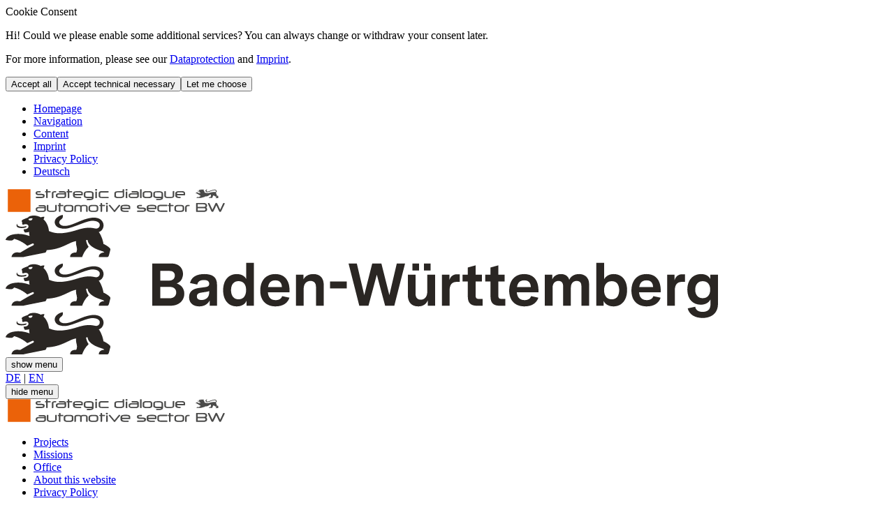

--- FILE ---
content_type: text/html; charset=utf-8
request_url: https://sda.e-mobilbw.de/en/projects/details/analysis-of-the-modernisation-of-the-baden-wuerttemberg-state-fleet
body_size: 5762
content:
<!DOCTYPE html>
<html lang="en" dir="ltr" class="no-js">
<head>

<meta charset="utf-8">
<!-- 
	______     ________ ______ ____  ______ _______ _____  _____ ______ ____  
	|  _ \ \   / /_   __|  ____|  _ \|  ____|__   __|  __ \|_   _|  ____|  _ \ 
	| |_) \ \ / /  | |  | |__  | |_) | |__     | |  | |__) | | | | |__  | |_) |
	|  _ < \ · /   | |  |  __| |  _ <|  __|    | |  |  _  /  | | |  __| |  _ < 
	| |_) | | |    | |  | |____| |_) | |____   | |  | | \ \ _| |_| |____| |_) |
	|____/  |_|    |_|  |______|____/|______|  |_|  |_|  \_\_____|______|____/ 
	AGENTUR FÜR INTERNET & KOMMUNIKATION                              (c) 2019

	This website is powered by TYPO3 - inspiring people to share!
	TYPO3 is a free open source Content Management Framework initially created by Kasper Skaarhoj and licensed under GNU/GPL.
	TYPO3 is copyright 1998-2026 of Kasper Skaarhoj. Extensions are copyright of their respective owners.
	Information and contribution at https://typo3.org/
-->

<base href="https://sda.e-mobilbw.de">

<title>Analysis of the modernisation of the Baden-Württemberg state fleet - Strategiedialog Automobilwirtschaft BW</title>
<meta http-equiv="x-ua-compatible" content="IE=edge" />
<meta name="generator" content="TYPO3 CMS" />
<meta name="description" content="The state administration is an important role model with regard to climate protection and its fleet. It has therefore committed itself to the goal of sustainable mobility concepts for the state&#039;s vehicle fleet. One element is its gradual conversion.
Often, there is still a lack of information and advice with regard to the segment of vehicles with alternative drives. The distributed structure of the state’s vehicle fleet also means that individual agencies often experience difficulties in finding information about new vehicles, their availability and delivery times, and any special discounts that are offered for them. This makes it even more difficult for many agencies to procure vehicles with alternative drives. To facilitate this, a joint interdepartmental tender platform is planned to be developed and implemented. The joint portal supports administrations in procurement matters and strengthens their negotiating position vis-à-vis the manufacturers to negotiate volume discounts.
Against this background, e-mobil BW was commissioned to conduct an analysis of the state of Baden-Württemberg’s vehicle fleet. This is to clarify the extent to which the state&#039;s vehicle fleet can be powered with alternative drives and how procurement can be supported with collective tenders. Recommendations for actions will be based on the inventory and the analysis of the fleet potential.

" />
<meta name="viewport" content="width=device-width, initial-scale=1" />
<meta property="og:title" content="Analysis of the modernisation of the Baden-Württemberg state fleet" />
<meta property="og:type" content="article" />
<meta property="og:url" content="https://sda.e-mobilbw.de/en/projects/details/analysis-of-the-modernisation-of-the-baden-wuerttemberg-state-fleet" />
<meta property="og:site_name" content="e-mobil BW GmbH" />
<meta property="og:image" content="https://sda.e-mobilbw.de/fileadmin/_processed_/b/4/csm_Bild_Landesfuhrpark_dbaa6133cc.jpg" />
<meta property="og:image:width" content="1200" />
<meta property="og:image:height" content="561" />
<meta property="og:description" content="The state administration is an important role model with regard to climate protection and its fleet. It has therefore committed itself to the goal of sustainable mobility concepts for the state&#039;s vehicle fleet. One element is its gradual conversion.
Often, there is still a lack of information and advice with regard to the segment of vehicles with alternative drives. The distributed structure of the state’s vehicle fleet also means that individual agencies often experience difficulties in finding information about new vehicles, their availability and delivery times, and any special discounts that are offered for them. This makes it even more difficult for many agencies to procure vehicles with alternative drives. To facilitate this, a joint interdepartmental tender platform is planned to be developed and implemented. The joint portal supports administrations in procurement matters and strengthens their negotiating position vis-à-vis the manufacturers to negotiate volume discounts.
Against this background, e-mobil BW was commissioned to conduct an analysis of the state of Baden-Württemberg’s vehicle fleet. This is to clarify the extent to which the state&#039;s vehicle fleet can be powered with alternative drives and how procurement can be supported with collective tenders. Recommendations for actions will be based on the inventory and the analysis of the fleet potential.

" />
<meta name="twitter:card" content="summary" />
<meta name="apple-mobile-web-app-capable" content="no" />
<meta name="google" content="notranslate" />


<link rel="stylesheet" href="/typo3temp/assets/compressed/merged-54bdcca4c7de7491576d909ae7ac6709-09c2f65f974a3883a3d803ba43e3a69f.css?1763109530" media="all">



<script src="/_assets/9b80d86a98af3ecc38aabe297d2c3695/Contrib/modernizr/modernizr.min.js?1688132847" async="async"></script>
<script src="/typo3temp/assets/compressed/merged-8ed116f1e1140b6eb1b4726e87f138ba-110f4eb416d0924e0ade80fc4afcd263.js?1721817376"></script>
<script src="/_assets/019b54ed8f59db7e798a96517eef6af6/bootstrap_package/_s/_bb_templates/windowsphone-viewportfix.min.js?1670490714" async="async"></script>

<script src="/typo3temp/assets/compressed/merged-bf33a005fea81d8606e6a62efcf5ad98-c344b59f9783fa631079dba3b29f84d1.js?1721817376"></script>

<script>
            var bbThemaPublicPath = "/_assets/019b54ed8f59db7e798a96517eef6af6/";
            function addCssAsync (path) {
                let l = document.createElement("link");
                l.rel = "stylesheet";
                l.href = path;
                var h = document.getElementsByTagName("head")[0];
                h.append(l);
            }
            </script>

<link rel="apple-touch-icon" sizes="180x180" href="/_assets/019b54ed8f59db7e798a96517eef6af6/bootstrap_package/Icons/favicon/bw/apple-touch-icon.png">
<link rel="icon" type="image/png" sizes="32x32" href="/_assets/019b54ed8f59db7e798a96517eef6af6/bootstrap_package/Icons/favicon/bw/favicon-32x32.png">
<link rel="icon" type="image/png" sizes="16x16" href="/_assets/019b54ed8f59db7e798a96517eef6af6/bootstrap_package/Icons/favicon/bw/favicon-16x16.png">
<link rel="manifest" href="/_assets/019b54ed8f59db7e798a96517eef6af6/bootstrap_package/Icons/favicon/bw/site.webmanifest">
<link rel="mask-icon" href="/_assets/019b54ed8f59db7e798a96517eef6af6/bootstrap_package/Icons/favicon/bw/safari-pinned-tab.svg" color="#000000">
<link rel="shortcut icon" href="/_assets/019b54ed8f59db7e798a96517eef6af6/bootstrap_package/Icons/favicon/bw/favicon.ico">
<meta name="msapplication-config" content="/_assets/019b54ed8f59db7e798a96517eef6af6/bootstrap_package/Icons/favicon/bw/browserconfig.xml">
		<meta name="msapplication-TileColor" content="#fffc">
		<meta name="theme-color" content="#fffc"> 
 <meta property="twitter:title" content="Details" /> 
 <meta property="twitter:description" content="" /> 
 <meta property="twitter:image" content="https://sda.e-mobilbw.de/_assets/019b54ed8f59db7e798a96517eef6af6/bootstrap_package/Icons/fb_logo_bw.png" /> 
 <meta property="twitter:site" content="e-mobil BW GmbH" /> 
 <meta property="og:title" content="e-mobil BW GmbH" /> 
 <meta property="og:type" content="website" /> 
 <meta property="og:url" content="https://sda.e-mobilbw.de/en/projects/details/analysis-of-the-modernisation-of-the-baden-wuerttemberg-state-fleet" /> 
 <meta property="og:image" content="https://sda.e-mobilbw.de/_assets/019b54ed8f59db7e798a96517eef6af6/bootstrap_package/Icons/fb_logo_bw.png" /> 
 <meta property="og:description" content="" /> 
 <meta property="og:site_name" content="e-mobil BW GmbH" /> 
 <meta property="article:published_time" content="2022-09-08T07:09:09+01:00" /> 
 <meta property="article:modified_time" content="2024-05-07T07:05:58+01:00" /> 
 <meta property="article:author" content="https://sda.e-mobilbw.de" /> 
 <meta property="article:publisher" content="https://sda.e-mobilbw.de" /> 
 <script>
    document.getElementsByTagName("html")[0].className = document.getElementsByTagName("html")[0].className.replace( /(?:^|\s)no-js(?!\S)/ , '' );
    document.getElementsByTagName("html")[0].className += " js";
</script>

                <!-- Matomo -->
                <script data-bb-cm-service="matomo" type="text/plain">
                    var _paq = window._paq || [];
                    _paq.push(['trackPageView']);
                    _paq.push(['enableLinkTracking']);
                    (function() {
                        var u="//piwik.e-mobilbw.de/";
                        _paq.push(['setTrackerUrl', u+'matomo.php']);
                        _paq.push(['setSiteId', '15']);
                        var d=document, g=d.createElement('script'), s=d.getElementsByTagName('script')[0];
                        g.type='text/javascript'; g.async=true; g.defer=true; g.src=u+'matomo.js'; s.parentNode.insertBefore(g,s);
                    })();
                </script>
                <!-- End Matomo Code -->   
<link rel="canonical" href="https://sda.e-mobilbw.de/en/projects/details/analysis-of-the-modernisation-of-the-baden-wuerttemberg-state-fleet"/>

<link rel="alternate" hreflang="de-DE" href="https://sda.e-mobilbw.de/projektuebersicht/detailseite/analyse-zur-modernisierung-des-landesfuhrparks-baden-wuerttemberg"/>
<link rel="alternate" hreflang="en-US" href="https://sda.e-mobilbw.de/en/projects/details/analysis-of-the-modernisation-of-the-baden-wuerttemberg-state-fleet"/>
<link rel="alternate" hreflang="x-default" href="https://sda.e-mobilbw.de/projektuebersicht/detailseite/analyse-zur-modernisierung-des-landesfuhrparks-baden-wuerttemberg"/>
<!-- This site is optimized with the Yoast SEO for TYPO3 plugin - https://yoast.com/typo3-extensions-seo/ -->
<script type="application/ld+json">[{"@context":"https:\/\/www.schema.org","@type":"BreadcrumbList","itemListElement":[{"@type":"ListItem","position":1,"item":{"@id":"https:\/\/sda.e-mobilbw.de\/en\/","name":"sda.e-mobilbw.de"}},{"@type":"ListItem","position":2,"item":{"@id":"https:\/\/sda.e-mobilbw.de\/en\/hauptnavigation","name":"Hauptnavigation"}},{"@type":"ListItem","position":3,"item":{"@id":"https:\/\/sda.e-mobilbw.de\/en\/projects","name":"Projects"}},{"@type":"ListItem","position":4,"item":{"@id":"https:\/\/sda.e-mobilbw.de\/en\/projects\/details","name":"Details"}}]}]</script>
</head>
<body id="p535" class="page-535 pagelevel-4 language-1 backendlayout-landingpage-sda layout-default landingpage-bw landingpage-sda">
<div id="top"></div><div role="navigation" aria-label="" id="base_accessibility_navigation"><ul><li><a accesskey="0" href="/en/">Homepage</a></li><li><a accesskey="1" href="/en/projects/details#mainnavigation">Navigation</a></li><li><a accesskey="2" href="/en/projects/details#content">Content</a></li><li><a accesskey="6" href="https://www.e-mobilbw.de/en/about-this-website">Imprint</a></li><li><a accesskey="7" href="https://www.e-mobilbw.de/en/privacy-policy">Privacy Policy</a></li><li class="navi-language__item  "><a href="/projektuebersicht/detailseite/analyse-zur-modernisierung-des-landesfuhrparks-baden-wuerttemberg" hreflang="de-DE" class="navi-language__link" title=""><span>Deutsch</span></a></li></ul></div><header><div class="container"><div class="row middle-md"><div class="col-xs-12 col-sm-6"><div class="row"><div class="col-xs-12 col-sm-6"><a aria-label="e-mobil BW GmbH" class="logo" href="/en/"><img class="img-responsive logo-left-image" alt="Strategiedialog Automobilwirtschaft BW" src="/_assets/019b54ed8f59db7e798a96517eef6af6/bootstrap_package/_p/logo01-en.svg" width="317" height="33" /></a></div><div class="col-xs-12 col-sm-6"><a href="https://www.baden-wuerttemberg.de" target="_blank" class="logo-right"><img class="img-responsive logo-right-image" alt="Baden-Württemberg" src="/_assets/019b54ed8f59db7e798a96517eef6af6/bootstrap_package/_p/BaWue_Logo_Standard_rgb_pos.svg" width="1020" height="200" /></a></div></div></div><div class="col-xs-12 col-sm-6"><button class="btn-menue pull-right"
                        aria-label="show menu"
                        aria-haspopup="dialog"
                        aria-describedby="navi-modal__wrapper"
                        id="mainnavigation"><i class="fas fa-bars"></i> show menu</button><div class="language-wrapper"><a href="/projektuebersicht/detailseite/analyse-zur-modernisierung-des-landesfuhrparks-baden-wuerttemberg" aria-description="DE" hreflang="de-DE" class="language item-available">DE</a><span class="text-muted"> | </span><a href="/en/projects/details/analysis-of-the-modernisation-of-the-baden-wuerttemberg-state-fleet" aria-description="EN" hreflang="en-US" class="language active item-available">EN</a></div></div></div></div></header><div id="navi-modal__wrapper" class="navi_modal"
	 role="dialog"
	 aria-modal="true"><header><div class="container"><div class="row middle-xs"><div class="col-xs-12 col-md-12"><button class="btn-menue btn-menuclose pull-right" aria-label="hide menu"><i class="fas fa-times"></i> hide menu</button></div></div></div></header><div class="container"><div class="row center-xs"><div class="col-xs-12 col-md-6"><a class="logo hidden-xs" href="/en/"><img class="img-responsive" alt="e-mobil BW GmbH" src="/_assets/019b54ed8f59db7e798a96517eef6af6/bootstrap_package/_p/logo01-en.svg" width="317" height="33" /></a><ul class="nav-first-level navigation"><li class=""><a href="/en/projects">Projects</a></li><li class=""><a href="/en/missions">Missions</a></li><li class=""><a href="/en/office">Office</a></li><li class=""><a href="https://www.e-mobilbw.de/en/about-this-website">About this website</a></li><li class="isLast"><a href="https://www.e-mobilbw.de/en/privacy-policy">Privacy Policy</a></li></ul></div></div></div></div><div id="content"></div><!--TYPO3SEARCH_begin--><div class="container inhalt-block-standard"><div class="row"><a id="c2724"></a><div class="col-xs-12 col-md-12 col-lg-12 project-single"><figure><picture><source data-variant="default" data-maxwidth="1100"  media="(min-width: 1200px)" srcset="/fileadmin/_processed_/b/4/csm_Bild_Landesfuhrpark_9f89a4e224.jpg"><source data-variant="default" data-maxwidth="920"  media="(min-width: 992px)" srcset="/fileadmin/_processed_/b/4/csm_Bild_Landesfuhrpark_a87a771f8a.jpg"><source data-variant="default" data-maxwidth="680"  media="(min-width: 768px)" srcset="/fileadmin/_processed_/b/4/csm_Bild_Landesfuhrpark_eda6d9ce40.jpg"><source data-variant="default" data-maxwidth="500"  media="(min-width: 576px)" srcset="/fileadmin/_processed_/b/4/csm_Bild_Landesfuhrpark_92684e50c0.jpg"><source data-variant="default" data-maxwidth="374" srcset="/fileadmin/_processed_/b/4/csm_Bild_Landesfuhrpark_5a4f6c2469.jpg"><img loading="lazy" src="/fileadmin/_processed_/b/4/csm_Bild_Landesfuhrpark_753b169a09.jpg" title="" alt="" class="img-responsive"></picture><figcaption class="caption"><div class="caption"><span class="bb-copyright"><button class="bb-copyright-trigger" aria-label="Open copyright info" aria-expanded="false" type="button" aria-controls="copyright--">
                 &copy
            </button><span id="copyright-133-8549" class="bb-copyright-text"> Ministerium für Verkehr Baden-Württemberg</span><button class="bb-copyright-close" aria-label="Close copyright info" type="button"><svg class="bb-copyright-close-icon" width="24" height="24" viewBox="0 0 24 24" fill="#ffffff" xmlns="http://www.w3.org/2000/svg"><path fill-rule="evenodd" clip-rule="evenodd" d="M5.00003 3.58578L12 10.5858L19 3.58578L20.4142 5L13.4142 12L20.4142 19L19 20.4142L12 13.4142L5.00003 20.4142L3.58582 19L10.5858 12L3.58582 5L5.00003 3.58578Z" fill="currentcolor"/></svg></button></span></div></figcaption></figure><div class="row"><div class="col-xs-12 col-md-offset-2 col-md-8 project-single-item"><div class="typography"><h1>Analysis of the modernisation of the Baden-Württemberg state fleet</h1><p>The state administration is an important role model with regard to climate protection and its fleet. It has therefore committed itself to the goal of sustainable mobility concepts for the state's vehicle fleet. One element is its gradual conversion.</p><p>Often, there is still a lack of information and advice with regard to the segment of vehicles with alternative drives. The distributed structure of the state’s vehicle fleet also means that individual agencies often experience difficulties in finding information about new vehicles, their availability and delivery times, and any special discounts that are offered for them. This makes it even more difficult for many agencies to procure vehicles with alternative drives. To facilitate this, a joint interdepartmental tender platform is planned to be developed and implemented. The joint portal supports administrations in procurement matters and strengthens their negotiating position vis-à-vis the manufacturers to negotiate volume discounts.</p><p>Against this background, e-mobil BW was commissioned to conduct an analysis of the state of Baden-Württemberg’s vehicle fleet. This is to clarify the extent to which the state's vehicle fleet can be powered with alternative drives and how procurement can be supported with collective tenders. Recommendations for actions will be based on the inventory and the analysis of the fleet potential.</p><p>&nbsp;</p><div class="cat-wrapper"><span class="cat">#Transport Solutions and Scaling</span></div></div><h2>Funded by</h2><div class="more-info"><div class="row center-sm"><div class="col-md-6"><figure><picture><source data-variant="default" data-maxwidth="340"  media="(min-width: 1200px)" srcset="/fileadmin/_processed_/5/2/csm_17100_Logorelaunch_EN_CMYK_95c90fe119.jpg"><source data-variant="default" data-maxwidth="650"  media="(min-width: 992px)" srcset="/fileadmin/_processed_/5/2/csm_17100_Logorelaunch_EN_CMYK_57cc72c8c4.jpg"><source data-variant="default" data-maxwidth="650"  media="(min-width: 768px)" srcset="/fileadmin/_processed_/5/2/csm_17100_Logorelaunch_EN_CMYK_57cc72c8c4.jpg"><source data-variant="default" data-maxwidth="400"  media="(min-width: 576px)" srcset="/fileadmin/_processed_/5/2/csm_17100_Logorelaunch_EN_CMYK_943d631e69.jpg"><source data-variant="default" data-maxwidth="374" srcset="/fileadmin/_processed_/5/2/csm_17100_Logorelaunch_EN_CMYK_7e6caef79b.jpg"><img loading="lazy" src="/fileadmin/media/landingpages/sda/Logos_aktuell/17100_Logorelaunch_EN_CMYK.jpg" title="" alt="" class="img-responsive"></picture></figure></div></div></div></div></div><div class="row"><!--TYPO3SEARCH_end--><div class="col-xs-12 col-md-offset-2 col-md-8"><div class="share"><h4>Sharing is caring</h4><ul><li class="social"><a href="https://www.facebook.com/sharer/sharer.php?u=https://sda.e-mobilbw.de/en/projects/details/analysis-of-the-modernisation-of-the-baden-wuerttemberg-state-fleet" target="_blank" class="btn-prime" aria-label="share on facebook" rel="noreferrer"><i class="fab fa-facebook"></i><br> Facebook</a></li><li class="social"><a href="mailto:?body=https://sda.e-mobilbw.de/en/projects/details/analysis-of-the-modernisation-of-the-baden-wuerttemberg-state-fleet" target="_blank" class="btn-prime" aria-label="share per e-mail" rel="noreferrer"><i class="fas fa-envelope"></i><br> E-mail</a></li><li class="social"><a href="https://www.linkedin.com/shareArticle?mini=true&url=https://sda.e-mobilbw.de/en/projects/details/analysis-of-the-modernisation-of-the-baden-wuerttemberg-state-fleet" target="_blank" class="btn-prime" aria-label="share on linkedin" rel="noreferrer"><i class="fab fa-linkedin"></i><br> Linkedin</a></li></ul></div></div><!--TYPO3SEARCH_begin--></div><div class="row project-paginator"><div class="col-xs-12 col-md-offset-2 col-md-8"><div class="row"><div class="col-xs-12 col-md-3"><a class="btn btn-prime" href="/en/projects/details/agilodrive-agile-production-system-for-electric-motors">&laquo;</a></div><div class="col-xs-12 col-md-6 center-md"><a class="btn btn-prime" href="/en/projects">Back</a></div><div class="col-xs-12 col-md-3 end-md"><a class="btn btn-prime" href="/en/projects/details/wir-machen-mobilitaetswende-award-for-innovative-mobility-services">&raquo;</a></div></div></div></div></div></div></div><div class="container inhalt-block-standard inhalt-block-variabel"><div class="row" ></div></div><!--TYPO3SEARCH_end--><footer><div class="container"><div class="row"><div class="col-xs-12 col-sm-8 col-md-10"><div class="copyright"><p><strong>&copy; 2026 e-mobil BW GmbH</strong><br></p><ul class="footer__list"><li class="footer__item"><a href="https://www.e-mobilbw.de/en/about-this-website">About this website</a><span> |&nbsp;</span></li><li class="footer__item"><a href="https://www.e-mobilbw.de/en/privacy-policy">Privacy Policy</a><span> |&nbsp;</span></li><li class="footer__item"><a href="/en/office">Office</a><span> |&nbsp;</span></li><li class="footer__item"><a href="#" onclick="return false;" title="Cookies"
		   itemprop="url" class="footer__link" id="bb-cm-open"
		   aria-description="Go to page Cookie Manager"><span itemprop="name">Cookies</span></a></li></ul></div></div><div class="col-xs-8 col-sm-4 col-md-2"><a href="https://www.co2neutralwebsite.com/certificate/7042/de" target="_blank" rel="noreferrer"><img class="img-responsive" alt="Websites, die Klimaprojekte unterstützen" src="/_assets/019b54ed8f59db7e798a96517eef6af6/bootstrap_package/_p/transparent_de.svg" width="64" height="64" /></a></div></div></div></footer><a href="#top" class="topjump" aria-label="scroll to top of page"></a>
<script src="/_assets/019b54ed8f59db7e798a96517eef6af6/bootstrap_package/_s/bb-cookie-banner-config.js"></script><script src="/_assets/8f8e8dac349138d0ed274f221a161a59/Javascript/bb-cookie-banner.js" data-locale="en-GB" data-config="bbCookieBannerConfig"></script>
<script src="/typo3temp/assets/compressed/merged-2eaedb37bc9b9091a7cde2ce6fa5bc61-856f23aa90668e841534c2ef398a1ab0.js?1759149862"></script>




</body>
</html>

--- FILE ---
content_type: image/svg+xml
request_url: https://sda.e-mobilbw.de/_assets/019b54ed8f59db7e798a96517eef6af6/bootstrap_package/_p/logo01-en.svg
body_size: 2585
content:
<svg enable-background="new 0 0 317.2 33.7" height="33.7" viewBox="0 0 317.2 33.7" width="317.2" xmlns="http://www.w3.org/2000/svg"><path d="m0 .2h33.2v33.2h-33.2z" fill="#eb6209"/><g fill="#4a4a49"><path d="m53.8 10.3c0 2-1.5 2.9-4.5 2.9h-7.7c-.6 0-.8-.3-.8-.8 0-.7.3-1.1.8-1.1h7.7c1.4 0 2.1-.3 2.1-1v-.4c0-.6-.6-.9-1.9-.9h-3.7c-3.4 0-5.1-.9-5.1-2.8v-.6c0-1.3.9-2.1 2.6-2.4.7-.1 2-.2 4-.2.6 0 .8.3.8.8v.2c0 .6-.3.8-.8.8h-1.6c-.8 0-1.3 0-1.5 0-.8.2-1.2.4-1.2.8v.5c0 .4.4.7 1.2.8.3 0 .8.1 1.7.1h3.8c2.8 0 4.2.9 4.2 2.8v.5z"/><path d="m62.7 4.1c0 .6-.3.8-.8.8h-3.6v7.5c0 .6-.3.8-.8.8s-.8 0-1-.1c-.3-.1-.5-.4-.5-.8v-7.4h-.8c-.6 0-.9-.3-.9-.9s.4-1 .9-1h.8v-2c0-.6.3-.8.8-.8s.9 0 1 .1c.3.1.5.4.5.8v2h3.6c.6-.1.8.3.8 1z"/><path d="m70.9 4c0 .6-.3.8-.8.8-.1 0-.2 0-.4 0s-.4 0-.5 0c-1.7 0-2.6.4-2.6 1.3v6.3c0 .4-.2.7-.5.8-.1 0-.5.1-1 .1-.6 0-.8-.3-.8-.9v-6.3c-.1-2.1 1.8-3.1 5.7-3.1.6 0 .9.3.9 1z"/><path d="m94.2 4.1c0 .6-.3.8-.8.8h-3.6v7.5c0 .6-.3.8-.8.8s-.8 0-1-.1c-.3-.1-.5-.4-.5-.8v-7.4h-.8c-.6 0-.9-.3-.9-.9s.3-1 .9-1h.8v-2c0-.6.3-.8.8-.8s.9 0 1 .1c.3.1.5.4.5.8v2h3.6c.5-.1.8.3.8 1z"/><path d="m147.6 12.4c0 .6-.4.8-1.1.8h-8.4c-1.5 0-2.7-.2-3.5-.5-1.2-.5-1.8-1.4-1.8-2.7v-3.9c0-2.1 1.6-3.1 4.8-3.1h9c.6 0 .9.3.9 1s-.3 1-.9 1h-8.8c-1.8 0-2.7.4-2.7 1.2v4c0 .9 1 1.3 3.1 1.3h8.5c.6-.1.9.2.9.9z"/><path d="m170.2 10.1c0 1.1-.7 1.9-2.1 2.5-1 .4-2.2.7-3.5.7h-3.5c-3.5 0-5.4-1-5.4-2.9 0-1.1 0-2.5 0-4.1.1-2.1 1.9-3.2 5.4-3.2h6.8v-2.1c0-.6.3-.8.8-.8s.8 0 1 .1c.3.1.5.4.5.8zm-2.2 0v-5.2h-6.8c-2 0-3 .4-3 1.3v3.8c0 .7.4 1.1 1.1 1.3.3.1 1 .1 2 .1h3.3c2.2 0 3.4-.5 3.4-1.3z"/><path d="m195.7 12.4c0 .6-.3.8-.8.8s-.9 0-1-.1c-.3-.1-.5-.4-.5-.8v-11.3c0-.6.3-.8.8-.8s.9 0 1 .1c.3.1.5.4.5.8z"/><path d="m211.2 10.1c0 1.2-.6 2-1.7 2.6-.9.4-2 .6-3.3.6h-3.8c-1.3 0-2.4-.2-3.4-.6-1.3-.6-1.9-1.4-1.9-2.6v-3.8c0-1.1.6-2 1.9-2.6 1-.5 2.1-.7 3.4-.7h3.8c3.4 0 5 1.1 5 3.3zm-2.3 0v-4c0-.8-.9-1.2-2.8-1.2h-3.7c-.7 0-1.3.1-1.8.3-.8.3-1.2.6-1.2 1.1v3.8c0 .5.4.9 1.2 1.1.5.2 1.1.2 1.8.2h3.7c.6 0 1.2-.1 1.7-.3.7-.2 1.1-.6 1.1-1z"/><path d="m243.3 10.2c0 2.1-2.2 3.1-6.6 3.1-.4 0-.8 0-1.3 0s-.9 0-1 0c-3.7 0-5.5-1-5.5-3.1v-6.4c0-.6.3-.8.8-.8s.8 0 1 .1c.3.1.5.4.5.8v6.4c0 .8 1.1 1.2 3.3 1.2h3.4c2.1 0 3.2-.4 3.2-1.1v-6.6c0-.4.2-.7.5-.8.1 0 .5-.1 1-.1.6 0 .8.3.8.8v6.5z"/><path d="m259.3 8.3c0 .6-.2.9-.6.9h-11.3c-.1 1.4 1.1 2.2 3.5 2.2h.6.5c.6 0 .8.3.8 1 0 .6-.3.8-.8.8-1.5 0-2.5 0-3-.1-1.3-.1-2.2-.4-2.8-.9-.8-.7-1.3-1.4-1.3-2.3v-3.7c0-1.2.7-2.1 2-2.6 1-.4 2.1-.6 3.5-.6h4.2c1.1 0 2.1.2 2.9.6 1.1.5 1.6 1.3 1.6 2.3v2.4zm-2.2-1v-1.3c0-.8-1.5-1.2-4.6-1.2-.4 0-.8 0-1.2 0s-.6 0-.5 0c-2.3 0-3.4.4-3.4 1.2v1.2h9.7z"/><path d="m71.5 30.4c0 2.1-2.2 3.1-6.6 3.1-.4 0-.8 0-1.3 0s-.9 0-1 0c-3.7 0-5.5-1-5.5-3.1v-6.4c0-.6.3-.8.8-.8s.8 0 1 .1c.3.1.5.4.5.8v6.4c0 .8 1.1 1.2 3.3 1.2h3.4c2.1 0 3.2-.4 3.2-1.1v-6.6c0-.4.2-.7.5-.8.1 0 .5-.1 1-.1.6 0 .8.3.8.8v6.5z"/><path d="m81.4 24.3c0 .6-.3.8-.8.8h-3.6v7.5c0 .6-.3.8-.8.8s-.8 0-1-.1c-.3-.1-.5-.4-.5-.8v-7.5h-.7c-.6 0-.9-.3-.9-.9s.3-.9.9-.9h.8v-2c0-.6.3-.8.8-.8s.9 0 1 .1c.3.1.5.4.5.8v2h3.6c.5-.1.7.3.7 1z"/><path d="m95.9 30.3c0 1.2-.6 2-1.7 2.6-.9.4-2 .6-3.3.6h-3.8c-1.3 0-2.4-.2-3.4-.6-1.3-.6-1.9-1.4-1.9-2.6v-3.8c0-1.1.6-2 1.9-2.6 1-.5 2.1-.7 3.4-.7h3.8c3.4 0 5 1.1 5 3.3zm-2.3 0v-4c0-.8-.9-1.2-2.8-1.2h-3.7c-.7 0-1.3.1-1.8.3-.8.3-1.2.6-1.2 1.1v3.8c0 .5.4.9 1.2 1.1.5.2 1.1.2 1.8.2h3.7c.6 0 1.2-.1 1.7-.3.7-.2 1.1-.6 1.1-1z"/><path d="m116.8 32.6c0 .6-.3.8-.8.8s-.9 0-1-.1c-.3-.1-.5-.4-.5-.8v-6.4c0-.8-1-1.2-2.9-1.2-.2 0-.4 0-.7 0s-.4 0-.5 0c-1.5 0-2.3.5-2.3 1.5v6.1c0 .4-.2.7-.5.8-.1 0-.5.1-1 .1-.6 0-.8-.3-.8-.8v-6.1c0-.6-.2-1-.6-1.2-.3-.2-.8-.2-1.5-.2-.1 0-.2 0-.5 0s-.5 0-.8 0c-1.9 0-2.9.4-2.9 1.2v6.3c0 .4-.2.7-.5.8-.1 0-.5.1-1 .1-.6 0-.8-.3-.8-.8v-6.1c0-2.2 1.6-3.4 4.9-3.4 1.4 0 2.2 0 2.5.1.8.1 1.6.4 2.4.8.7-.4 1.5-.7 2.4-.8.4 0 1.3-.1 2.5-.1 3.2 0 4.8 1.1 4.8 3.4v6z"/><path d="m132.2 30.3c0 1.2-.6 2-1.7 2.6-.9.4-2 .6-3.3.6h-3.8c-1.3 0-2.4-.2-3.4-.6-1.3-.6-1.9-1.4-1.9-2.6v-3.8c0-1.1.6-2 1.9-2.6 1-.5 2.1-.7 3.4-.7h3.8c3.4 0 5 1.1 5 3.3zm-2.3 0v-4c0-.8-.9-1.2-2.8-1.2h-3.7c-.7 0-1.3.1-1.8.3-.8.3-1.2.6-1.2 1.1v3.8c0 .5.4.9 1.2 1.1.5.2 1.1.2 1.8.2h3.7c.6 0 1.2-.1 1.7-.3.8-.2 1.1-.6 1.1-1z"/><path d="m142.2 24.3c0 .6-.3.8-.8.8h-3.6v7.5c0 .6-.3.8-.8.8s-.8 0-1-.1c-.3-.1-.5-.4-.5-.8v-7.5h-.8c-.6 0-.9-.3-.9-.9s.3-.9.9-.9h.8v-2c0-.6.3-.8.8-.8s.9 0 1 .1c.3.1.5.4.5.8v2h3.6c.6-.1.8.3.8 1z"/><path d="m164.1 24.5-7.2 8.7c-.2.3-.5.4-.9.4-.3 0-.6-.1-.8-.4l-7.3-8.7c-.2-.3-.3-.5-.3-.7 0-.5.4-.7 1.2-.7.5 0 .8.1 1 .4l6.2 7.5 6.1-7.5c.2-.2.5-.4 1-.4.8 0 1.2.2 1.2.7.1.3 0 .5-.2.7z"/><path d="m201.9 30.5c0 2-1.5 2.9-4.5 2.9h-7.7c-.6 0-.8-.3-.8-.8 0-.7.3-1.1.8-1.1h7.7c1.4 0 2.1-.3 2.1-1v-.4c0-.6-.6-.9-1.9-.9h-3.7c-3.4 0-5.1-.9-5.1-2.8v-.6c0-1.3.9-2.1 2.6-2.4.7-.1 2-.2 4-.2.6 0 .8.3.8.8v.2c0 .6-.3.8-.8.8h-1.6c-.8 0-1.3 0-1.5 0-.8.1-1.1.3-1.1.7v.5c0 .4.4.7 1.2.8.3 0 .8.1 1.7.1h3.8c2.8 0 4.2.9 4.2 2.8v.6z"/><path d="m233.5 32.6c0 .6-.3.8-1.1.8h-8.4c-1.5 0-2.7-.2-3.5-.5-1.2-.5-1.8-1.4-1.8-2.7v-4.1c0-2.1 1.6-3.1 4.8-3.1h9c.6 0 .9.3.9 1s-.3 1-.9 1h-8.8c-1.8 0-2.7.4-2.7 1.2v4c0 .9 1 1.3 3.1 1.3h8.5c.6.1.9.4.9 1.1z"/><path d="m242.4 24.3c0 .6-.3.8-.8.8h-3.6v7.5c0 .6-.3.8-.8.8s-.8 0-1-.1c-.3-.1-.5-.4-.5-.8v-7.5h-.8c-.6 0-.9-.3-.9-.9s.3-.9.9-.9h.8v-2c0-.6.3-.8.8-.8s.9 0 1 .1c.3.1.5.4.5.8v2h3.6c.5-.1.8.3.8 1z"/><path d="m257.8 30.3c0 1.2-.6 2-1.7 2.6-.9.4-2 .6-3.3.6h-3.8c-1.3 0-2.4-.2-3.4-.6-1.3-.6-1.9-1.4-1.9-2.6v-3.8c0-1.1.6-2 1.9-2.6 1-.5 2.1-.7 3.4-.7h3.8c3.4 0 5 1.1 5 3.3zm-2.3 0v-4c0-.8-.9-1.2-2.8-1.2h-3.7c-.7 0-1.3.1-1.8.3-.8.3-1.2.6-1.2 1.1v3.8c0 .5.4.9 1.2 1.1.5.2 1.1.2 1.8.2h3.7c.6 0 1.2-.1 1.7-.3.7-.2 1.1-.6 1.1-1z"/><path d="m265.9 24.2c0 .6-.3.8-.8.8-.1 0-.2 0-.4 0s-.4 0-.5 0c-1.7 0-2.6.4-2.6 1.3v6.3c0 .4-.2.7-.5.8-.1 0-.5.1-1 .1-.6 0-.8-.3-.8-.9v-6.3c0-2.1 1.9-3.2 5.8-3.2.5.1.8.4.8 1.1z"/><path d="m280.2 2.9c-.1 0-.3.2-.5.4-.2-.1-.4-1.4-.3-1.6 0-.2 1.8-1.1 4-1 .5 0 1.3.2 1.5.2.5 0 1.3-.5 1.6-.5.1.2-.4.3-.4 1 1 .7 1.3 2.6 1.6 3.6.3.3 1.5.5 1.9.6 2.8.8 4.4.1 7.8-.8 3.9-1 6.3.5 6.9-1.2.2-.4.2-.9-.5-1.4-1.1-.7-2.9-.6-5.9.5-1.7.6-4.1 1.9-6.5 1.9-1.3 0-2.4-1-2.4-2.2.1-1.4 2.3-2.4 2.5-2.2.1.1-1.6 1.6-.8 2.8.7.9 2.3.5 2.9.3 2.5-.7 7.7-3.5 10.3-2.2 2.3 1.2 2 3.4.1 4.2.9 1 1.4 2.9 1.5 4.2 0 0 .7.3 2.3.6l-.1 3.1h-3.9c0-1.2 1.8-1.1 2-1.5-1.2-.3-3-.9-4.9-2.6-1.3 1.3-2 3.8-2 3.8h-5.1c0-.3.7-1.4 3-1.3 0-1.1.1-3 .2-3.6-2.6 0-3.3 3.1-8.7 2.8 0 .2-.3.6-.3.6s-5.9 1.7-6 1.7h-6c0-.6-.1-2 3.4-1.3 0 0 2.5-1.7 2.7-1.8l-5-3c0-.1-.4-.6-.8-.7s-1.4 0-1.4 0c-.1-1.8 2.6-2.1 3.6-.6.3.2 2.6.4 3.1.5.1-.4.1-1 .2-1.2-.1 0-1.3.7-1.4.4-.4-.4-.6-1.3-.4-1.2.3.5.8.3.8-.2-2.6 0-3.3.3-3.3-2.3 0-.2.2-.2.2 0 .4 1.4.6 2.1 2.9 1.7.1-.1.1-.3-.4-.5zm1.3-1.6c0 .2 0 .5.1.5s.7-.6.7-.6c-.5 0-.8.1-.8.1z"/><path d="m291.4 30c0 1.2-.6 2.2-1.8 2.8-.9.5-2.1.7-3.5.7h-10.1c-.6 0-.8-.3-.8-.8v-11.5c0-.6.3-.8.8-.8h9.8c1.1 0 2 .1 2.5.2.9.2 1.6.6 2.2 1.2.5.6.8 1.2.8 1.9 0 .9 0 1.4-.1 1.6-.1.3-.3.7-.8 1.4-.1.2-.1.4 0 .5.4.4.7.9.8 1.3.1.2.2.7.2 1.5zm-2.4-.8c0-.8-1-1.2-3-1.2h-8.5v3.5h8.3c1.9 0 3-.4 3.1-1.2.1-.2.1-.5.1-1.1zm0-4.4c0-.1 0-.5-.1-1.1 0-.9-1.1-1.4-3.1-1.4h-8.3v3.7h8.4c2.1 0 3.2-.4 3.1-1.2z"/><path d="m317.1 21.6-5.2 10.9c-.3.7-.8 1-1.5 1s-1.1-.3-1.4-.9l-4.1-8.8-4.3 8.8c-.2.5-.7.8-1.4.8s-1.2-.3-1.5-.8l-5.1-11c-.1-.1-.1-.3-.1-.4 0-.3.1-.5.4-.7.2-.2.5-.2.9-.2.5 0 .9.2 1 .5l4.4 9.4 4.2-9c.3-.6.8-1 1.4-1 .2 0 .5.1.8.3s.5.4.6.6l4.3 9.1 4.3-9.3c.2-.4.5-.5 1.1-.5.3 0 .6.1.8.2.3.2.4.4.4.6.1.1 0 .2 0 .4z"/><path d="m85.3 10.2c0 2.1-1.5 3.1-4.6 3.1h-5.5c-1.1 0-2.1-.2-3.1-.7-1.2-.6-1.8-1.3-1.8-2.3v-1.3c0-1.1.6-1.9 1.7-2.4.8-.4 1.9-.6 3.1-.6h8c0-.7-.9-.9-2.9-.9-.2 0-4.7 0-4.8 0-.6 0-.8-.3-.8-.8v-.4c0-.6.3-.9.8-.9 1.9.1 6.6 0 7.6.3 1.7.5 2.3 1.5 2.3 2.9zm-2.2-2.3h-8c-.5 0-1 .1-1.5.3-.7.2-1 .5-1 .9v1.3c0 .4.3.7 1 .9.5.2 1 .2 1.5.2h5.6c1 0 1.7-.1 2-.4.3-.2.4-.7.4-1.3 0-.1 0-.4 0-.8 0-.5 0-.9 0-1.1z"/><path d="m191.6 10.2c0 2.1-1.5 3.1-4.6 3.1h-5.5c-1.1 0-2.1-.2-3.1-.7-1.2-.6-1.8-1.3-1.8-2.3v-1.3c0-1.1.6-1.9 1.7-2.4.9-.4 1.9-.6 3.1-.6h8c0-.7-.9-.9-2.9-.9-.2 0-4.7 0-4.8 0-.6 0-.8-.3-.8-.8v-.4c0-.6.3-.9.8-.9 1.9 0 6.6-.1 7.6.2 1.7.5 2.3 1.5 2.3 2.9zm-2.3-2.3h-8c-.5 0-1 .1-1.5.3-.7.2-1 .5-1 .9v1.3c0 .4.3.7 1 .9.5.2 1 .2 1.5.2h5.6c1 0 1.7-.1 2-.4.3-.2.4-.7.4-1.3 0-.1 0-.4 0-.8 0-.5 0-.9 0-1.1z"/><path d="m109.7 8.3c0 .6-.2.9-.6.9h-11.3c-.1 1.4 1.1 2.2 3.5 2.2h.6 4.7c.6 0 .8.3.8 1 0 .6-.3.8-.8.8-1.5 0-6.6 0-7.1-.1-1.3-.1-2.2-.4-2.8-.9-.8-.7-1.3-1.4-1.3-2.3v-3.6c0-1.2.7-2.1 2-2.6 1-.4 2.1-.6 3.5-.6h4.2c1.1 0 2.1.2 2.9.6 1.1.5 1.6 1.3 1.6 2.3v2.3zm-2.2-1v-1.3c0-.8-1.5-1.2-4.6-1.2-.4 0-.8 0-1.2 0s-.6 0-.5 0c-2.3 0-3.4.4-3.4 1.2v1.2h9.7z"/><path d="m179.1 28.5c0 .6-.2.9-.6.9h-11.3c-.1 1.4 1.1 2.2 3.5 2.2h.6 4.7c.6 0 .8.3.8 1 0 .6-.3.8-.8.8-1.5 0-6.6 0-7.1-.1-1.3-.1-2.2-.4-2.8-.9-.8-.7-1.3-1.4-1.3-2.3v-3.8c0-1.2.7-2.1 2-2.6 1-.4 2.1-.6 3.5-.6h4.2c1.1 0 2.1.2 2.9.6 1.1.5 1.6 1.3 1.6 2.3v2.5zm-2.2-1.1v-1.3c0-.8-1.5-1.2-4.6-1.2-.4 0-.8 0-1.2 0s-.6 0-.5 0c-2.3 0-3.4.4-3.4 1.2v1.2h9.7z"/><path d="m217.4 28.5c0 .6-.2.9-.6.9h-11.3c-.1 1.4 1.1 2.2 3.5 2.2h.6 4.7c.6 0 .8.3.8 1 0 .6-.3.8-.8.8-1.5 0-6.6 0-7.1-.1-1.3-.1-2.2-.4-2.8-.9-.8-.7-1.3-1.4-1.3-2.3v-3.8c0-1.2.7-2.1 2-2.6 1-.4 2.1-.6 3.5-.6h4.2c1.1 0 2.1.2 2.9.6 1.1.5 1.6 1.3 1.6 2.3v2.5zm-2.2-1.1v-1.3c0-.8-1.5-1.2-4.6-1.2-.4 0-.8 0-1.2 0s-.6 0-.5 0c-2.3 0-3.4.4-3.4 1.2v1.2h9.7z"/><path d="m125.4 13.1c0 1.2-.7 2-2.2 2.6-1.1.4-2.3.6-3.7.6h-3.3c-.6 0-.8-.4-.8-1.1 0-.6.3-.8.8-.8h4c.4 0 .9-.1 1.6-.3.8-.2 1.3-.5 1.3-.7h-6.2c-1.5 0-2.7-.2-3.6-.5-1.4-.5-2.1-1.4-2.1-2.6v-4c0-2.2 2.1-3.2 6.4-3.2h1.1.9c1.4 0 2.6.2 3.7.6 1.4.6 2.1 1.4 2.1 2.6zm-2.3-1.7v-5c0-.5-.4-.9-1.3-1.2-.6-.1-1.2-.2-1.8-.2h-3.6c-.8 0-1.4 0-1.8.1-.8.2-1.1.6-1.1 1.1v3.8c0 .9 1.1 1.3 3.4 1.3h6.2z"/><path d="m226.9 13c0 1.2-.7 2-2.2 2.6-1.1.4-2.3.6-3.7.6h-3.3c-.6 0-.8-.4-.8-1.1 0-.6.3-.8.8-.8h4c.4 0 .9-.1 1.6-.3.8-.2 1.3-.5 1.3-.7h-6.2c-1.5 0-2.7-.2-3.6-.5-1.4-.5-2.1-1.4-2.1-2.6v-3.9c0-2.2 2.1-3.2 6.4-3.2h1.1.9c1.4 0 2.6.2 3.7.6 1.4.6 2.1 1.4 2.1 2.6zm-2.2-1.6v-5c0-.5-.4-.9-1.3-1.2-.6-.2-1.2-.3-1.9-.3h-3.6c-.8 0-1.4 0-1.8.1-.8.2-1.1.6-1.1 1.1v3.8c0 .9 1.1 1.3 3.4 1.3h6.3z"/><path d="m130.2 12.5c0 .6-.3.9-.9.9-.5 0-.8 0-1-.1-.3-.1-.4-.4-.4-.8v-8c0-.6.3-.9.9-.9.5 0 .8 0 1 .1.3.1.4.4.4.8z"/><path d="m130.6 1.2c0 .4-.2.7-.5.9s-.6.3-1 .3-.7-.1-1-.3-.5-.5-.5-.9.2-.7.5-.9.6-.3 1-.3.7.1 1 .3.5.5.5.9z"/><path d="m174.8 12.5c0 .6-.3.9-.9.9-.5 0-.8 0-1-.1-.3-.1-.4-.4-.4-.8v-8c0-.6.3-.9.9-.9.5 0 .8 0 1 .1.3.1.4.4.4.8z"/><path d="m175.1 1.2c0 .4-.2.7-.5.9s-.6.3-1 .3-.7-.1-1-.3-.5-.5-.5-.9.2-.7.5-.9.6-.3 1-.3.7.1 1 .3c.4.2.5.5.5.9z"/><path d="m55.8 30.4c0 2.1-1.5 3.1-4.6 3.1h-5.5c-1.1 0-2.1-.2-3.1-.7-1.2-.6-1.8-1.3-1.8-2.3v-1.3c0-1.1.6-1.9 1.7-2.4.9-.4 1.9-.6 3.1-.6h8c0-.7-.9-.9-2.9-.9-.2 0-4.7 0-4.8 0-.6 0-.8-.3-.8-.8v-.2c0-.6.3-.9.8-.9 1.9 0 6.6-.1 7.6.2 1.7.5 2.3 1.5 2.3 2.9zm-2.3-2.4h-8c-.5 0-1 .1-1.5.3-.7.2-1 .5-1 .9v1.3c0 .4.3.7 1 .9.5.2 1 .2 1.5.2h5.6c1 0 1.7-.1 2-.4.3-.2.4-.7.4-1.3 0-.1 0-.4 0-.8 0-.5 0-.8 0-1.1z"/><path d="m146 32.6c0 .6-.3.9-.9.9-.5 0-.8 0-1-.1-.3-.1-.4-.4-.4-.8v-7.9c0-.6.3-.9.9-.9.5 0 .8 0 1 .1.3.1.4.4.4.8z"/><path d="m146.3 21.3c0 .4-.2.7-.5.9s-.6.3-1 .3-.7-.1-1-.3-.5-.5-.5-.9.2-.7.5-.9.6-.3 1-.3.7.1 1 .3c.4.3.5.6.5.9z"/></g></svg>